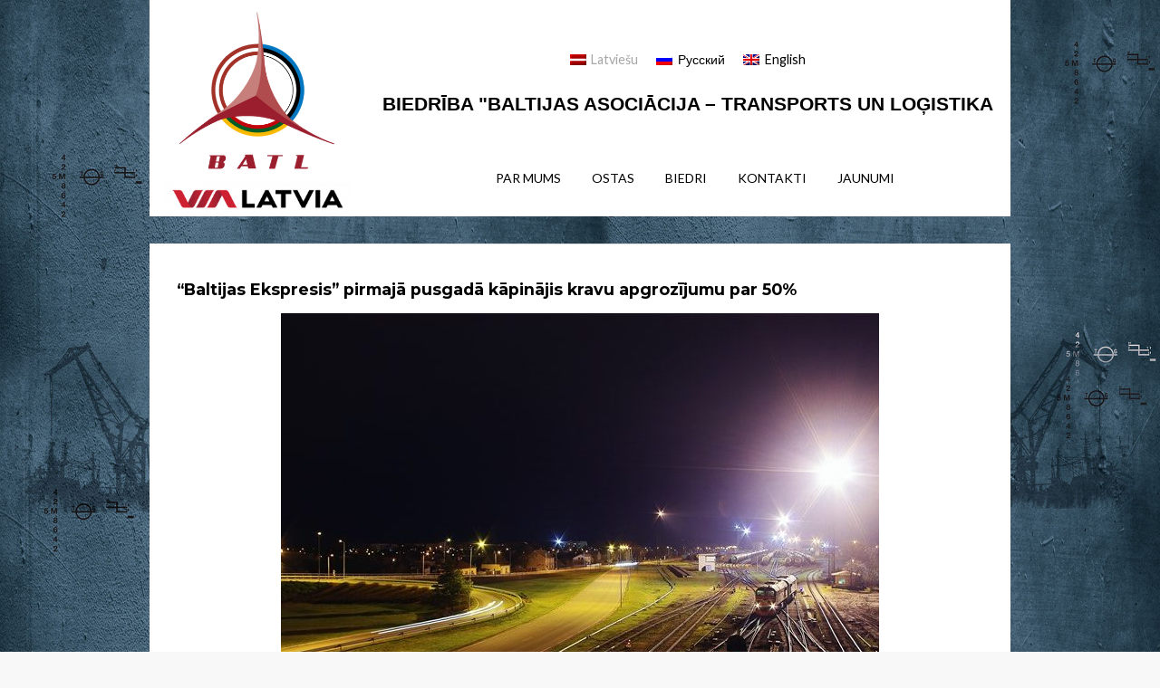

--- FILE ---
content_type: text/html; charset=UTF-8
request_url: http://batl.lv/jaunumi/baltijas-ekspresis-pirmaja-pusgada-kapinajis-kravu-apgrozijumu-par-50/
body_size: 5741
content:
<!DOCTYPE html>
<html lang="lv-LV">
<head>
<meta charset="UTF-8">
<meta name="viewport" content="width=device-width, initial-scale=1.0">
<link rel="profile" href="http://gmpg.org/xfn/11">
<link rel="pingback" href="http://batl.lv/xmlrpc.php" />

<title>“Baltijas Ekspresis” pirmajā pusgadā kāpinājis kravu apgrozījumu par 50% &#8211; BIEDRĪBA &quot;BALTIJAS ASOCIĀCIJA &#8211; TRANSPORTS UN LOĢISTIKA</title>
<link rel="alternate" hreflang="lv" href="http://batl.lv/jaunumi/baltijas-ekspresis-pirmaja-pusgada-kapinajis-kravu-apgrozijumu-par-50/" />
<link rel="alternate" hreflang="ru" href="http://batl.lv/ru/novosti/baltijas-ekspresis-pirmaja-pusgada-kapinajis-kravu-apgrozijumu-par-50/" />
<link rel="alternate" hreflang="en" href="http://batl.lv/en/news/baltijas-ekspresis-pirmaja-pusgada-kapinajis-kravu-apgrozijumu-par-50/" />
<link rel='dns-prefetch' href='//fonts.googleapis.com' />
<link rel='dns-prefetch' href='//s.w.org' />
<link rel="alternate" type="application/rss+xml" title="BIEDRĪBA &quot;BALTIJAS ASOCIĀCIJA - TRANSPORTS UN LOĢISTIKA &raquo; Feed" href="http://batl.lv/feed/" />
<link rel="alternate" type="application/rss+xml" title="BIEDRĪBA &quot;BALTIJAS ASOCIĀCIJA - TRANSPORTS UN LOĢISTIKA &raquo; Comments Feed" href="http://batl.lv/comments/feed/" />
		<script type="text/javascript">
			window._wpemojiSettings = {"baseUrl":"https:\/\/s.w.org\/images\/core\/emoji\/12.0.0-1\/72x72\/","ext":".png","svgUrl":"https:\/\/s.w.org\/images\/core\/emoji\/12.0.0-1\/svg\/","svgExt":".svg","source":{"concatemoji":"http:\/\/batl.lv\/wp-includes\/js\/wp-emoji-release.min.js?ver=5.2.23"}};
			!function(e,a,t){var n,r,o,i=a.createElement("canvas"),p=i.getContext&&i.getContext("2d");function s(e,t){var a=String.fromCharCode;p.clearRect(0,0,i.width,i.height),p.fillText(a.apply(this,e),0,0);e=i.toDataURL();return p.clearRect(0,0,i.width,i.height),p.fillText(a.apply(this,t),0,0),e===i.toDataURL()}function c(e){var t=a.createElement("script");t.src=e,t.defer=t.type="text/javascript",a.getElementsByTagName("head")[0].appendChild(t)}for(o=Array("flag","emoji"),t.supports={everything:!0,everythingExceptFlag:!0},r=0;r<o.length;r++)t.supports[o[r]]=function(e){if(!p||!p.fillText)return!1;switch(p.textBaseline="top",p.font="600 32px Arial",e){case"flag":return s([55356,56826,55356,56819],[55356,56826,8203,55356,56819])?!1:!s([55356,57332,56128,56423,56128,56418,56128,56421,56128,56430,56128,56423,56128,56447],[55356,57332,8203,56128,56423,8203,56128,56418,8203,56128,56421,8203,56128,56430,8203,56128,56423,8203,56128,56447]);case"emoji":return!s([55357,56424,55356,57342,8205,55358,56605,8205,55357,56424,55356,57340],[55357,56424,55356,57342,8203,55358,56605,8203,55357,56424,55356,57340])}return!1}(o[r]),t.supports.everything=t.supports.everything&&t.supports[o[r]],"flag"!==o[r]&&(t.supports.everythingExceptFlag=t.supports.everythingExceptFlag&&t.supports[o[r]]);t.supports.everythingExceptFlag=t.supports.everythingExceptFlag&&!t.supports.flag,t.DOMReady=!1,t.readyCallback=function(){t.DOMReady=!0},t.supports.everything||(n=function(){t.readyCallback()},a.addEventListener?(a.addEventListener("DOMContentLoaded",n,!1),e.addEventListener("load",n,!1)):(e.attachEvent("onload",n),a.attachEvent("onreadystatechange",function(){"complete"===a.readyState&&t.readyCallback()})),(n=t.source||{}).concatemoji?c(n.concatemoji):n.wpemoji&&n.twemoji&&(c(n.twemoji),c(n.wpemoji)))}(window,document,window._wpemojiSettings);
		</script>
		<style type="text/css">
img.wp-smiley,
img.emoji {
	display: inline !important;
	border: none !important;
	box-shadow: none !important;
	height: 1em !important;
	width: 1em !important;
	margin: 0 .07em !important;
	vertical-align: -0.1em !important;
	background: none !important;
	padding: 0 !important;
}
</style>
	<link rel='stylesheet' id='wp-block-library-css'  href='http://batl.lv/wp-includes/css/dist/block-library/style.min.css?ver=5.2.23' type='text/css' media='all' />
<link rel='stylesheet' id='wpml-legacy-horizontal-list-0-css'  href='//batl.lv/wp-content/plugins/sitepress-multilingual-cms/templates/language-switchers/legacy-list-horizontal/style.css?ver=1' type='text/css' media='all' />
<style id='wpml-legacy-horizontal-list-0-inline-css' type='text/css'>
.wpml-ls-statics-shortcode_actions a {color:#000000;}.wpml-ls-statics-shortcode_actions .wpml-ls-current-language>a {color:#a6a6a6;}
</style>
<link rel='stylesheet' id='cms-navigation-style-base-css'  href='http://batl.lv/wp-content/plugins/wpml-cms-nav/res/css/cms-navigation-base.css?ver=1.5.2' type='text/css' media='screen' />
<link rel='stylesheet' id='cms-navigation-style-css'  href='http://batl.lv/wp-content/plugins/wpml-cms-nav/res/css/cms-navigation.css?ver=1.5.2' type='text/css' media='screen' />
<link rel='stylesheet' id='wisteria-bootstrap-custom-css'  href='http://batl.lv/wp-content/themes/wisteria/css/bootstrap-custom.css?ver=5.2.23' type='text/css' media='all' />
<link rel='stylesheet' id='font-awesome-css'  href='http://batl.lv/wp-content/themes/wisteria/css/fontawesome-all.css?ver=5.2.23' type='text/css' media='all' />
<link rel='stylesheet' id='wisteria-fonts-css'  href='https://fonts.googleapis.com/css?family=Montserrat%3A400%2C700%7CLato%3A400%2C400i%2C700%2C700i&#038;subset=latin%2Clatin-ext' type='text/css' media='all' />
<link rel='stylesheet' id='wisteria-style-css'  href='http://batl.lv/wp-content/themes/wisteria/style.css?ver=5.2.23' type='text/css' media='all' />
<script type='text/javascript' src='http://batl.lv/wp-includes/js/jquery/jquery.js?ver=1.12.4-wp'></script>
<script type='text/javascript' src='http://batl.lv/wp-includes/js/jquery/jquery-migrate.min.js?ver=1.4.1'></script>
<link rel='https://api.w.org/' href='http://batl.lv/wp-json/' />
<link rel="EditURI" type="application/rsd+xml" title="RSD" href="http://batl.lv/xmlrpc.php?rsd" />
<link rel="wlwmanifest" type="application/wlwmanifest+xml" href="http://batl.lv/wp-includes/wlwmanifest.xml" /> 
<link rel='prev' title='Baklāne-Ansberga apmierināta ar AS “Ventspils Tirdzniecības osta” un AS “Baltic Coal Terminal” redzēto' href='http://batl.lv/jaunumi/baklane-ansberga-apmierinata-ar-as-ventspils-tirdzniecibas-osta-un-as-baltic-coal-terminal-redzeto/' />
<link rel='next' title='Linkaits: Latvijas dzelzceļš piedzīvo sāpīgas, taču nepieciešamas pārmaiņas' href='http://batl.lv/jaunumi/linkaits-latvijas-dzelzcels-piedzivo-sapigas-tacu-nepieciesamas-parmainas/' />
<meta name="generator" content="WordPress 5.2.23" />
<link rel="canonical" href="http://batl.lv/jaunumi/baltijas-ekspresis-pirmaja-pusgada-kapinajis-kravu-apgrozijumu-par-50/" />
<link rel='shortlink' href='http://batl.lv/?p=837' />
<link rel="alternate" type="application/json+oembed" href="http://batl.lv/wp-json/oembed/1.0/embed?url=http%3A%2F%2Fbatl.lv%2Fjaunumi%2Fbaltijas-ekspresis-pirmaja-pusgada-kapinajis-kravu-apgrozijumu-par-50%2F" />
<link rel="alternate" type="text/xml+oembed" href="http://batl.lv/wp-json/oembed/1.0/embed?url=http%3A%2F%2Fbatl.lv%2Fjaunumi%2Fbaltijas-ekspresis-pirmaja-pusgada-kapinajis-kravu-apgrozijumu-par-50%2F&#038;format=xml" />
<meta name="generator" content="WPML ver:4.2.8 stt:1,32,46;" />

		<script async src="https://www.googletagmanager.com/gtag/js?id=UA-25604486-1"></script>
		<script>
			window.dataLayer = window.dataLayer || [];
			function gtag(){dataLayer.push(arguments);}
			gtag('js', new Date());
			
			gtag('config', 'UA-25604486-1');
		</script>

	
	
	<style type="text/css" id="custom-background-css">
body.custom-background { background-image: url("http://batl.lv/wp-content/uploads/2018/04/dce0cc_d85bc3d41f324e819fbf5eede2a05048.jpg"); background-position: left top; background-size: cover; background-repeat: repeat; background-attachment: fixed; }
</style>
	</head>
<body class="post-template-default single single-post postid-837 single-format-standard custom-background wp-custom-logo group-blog has-site-branding has-custom-background-image has-no-sidebar has-excerpt">
<div id="page" class="site-wrapper site">

	
<header id="masthead" class="site-header" role="banner">
	<div class="container">
		<div class="row">
			<div class="col-12 col-md-3 text-center">
				<div style="text-align:center;">
					<div class="site-logo-wrapper"><a href="http://batl.lv/" class="custom-logo-link" rel="home"><img width="346" height="392" src="http://batl.lv/wp-content/uploads/2018/04/dce0cc_b6149f6d8b8e4f00b3a5884e760aadb1.png" class="custom-logo" alt="BIEDRĪBA &quot;BALTIJAS ASOCIĀCIJA &#8211; TRANSPORTS UN LOĢISTIKA" srcset="http://batl.lv/wp-content/uploads/2018/04/dce0cc_b6149f6d8b8e4f00b3a5884e760aadb1.png 346w, http://batl.lv/wp-content/uploads/2018/04/dce0cc_b6149f6d8b8e4f00b3a5884e760aadb1-265x300.png 265w" sizes="(max-width: 346px) 100vw, 346px" /></a></div>					<a href="http://vialatvia.com/"><img src="http://batl.lv/wp-content/uploads/2019/09/VIA-LATVIA-melns-horizontals-e1569796658213.png" alt=""></a>
				</div>
			</div>
			<div class="col col-md-9">

				<div class="site-header-inside-wrapper">

					<div class="site-branding-wrapper">
						
<div class="wpml-ls-statics-shortcode_actions wpml-ls wpml-ls-legacy-list-horizontal">
	<ul><li class="wpml-ls-slot-shortcode_actions wpml-ls-item wpml-ls-item-lv wpml-ls-current-language wpml-ls-first-item wpml-ls-item-legacy-list-horizontal">
				<a href="http://batl.lv/jaunumi/baltijas-ekspresis-pirmaja-pusgada-kapinajis-kravu-apgrozijumu-par-50/" class="wpml-ls-link"><img class="wpml-ls-flag" src="http://batl.lv/wp-content/plugins/sitepress-multilingual-cms/res/flags/lv.png" alt="lv" title="Latviešu"><span class="wpml-ls-native">Latviešu</span></a>
			</li><li class="wpml-ls-slot-shortcode_actions wpml-ls-item wpml-ls-item-ru wpml-ls-item-legacy-list-horizontal">
				<a href="http://batl.lv/ru/novosti/baltijas-ekspresis-pirmaja-pusgada-kapinajis-kravu-apgrozijumu-par-50/" class="wpml-ls-link"><img class="wpml-ls-flag" src="http://batl.lv/wp-content/plugins/sitepress-multilingual-cms/res/flags/ru.png" alt="ru" title="Русский"><span class="wpml-ls-native">Русский</span></a>
			</li><li class="wpml-ls-slot-shortcode_actions wpml-ls-item wpml-ls-item-en wpml-ls-last-item wpml-ls-item-legacy-list-horizontal">
				<a href="http://batl.lv/en/news/baltijas-ekspresis-pirmaja-pusgada-kapinajis-kravu-apgrozijumu-par-50/" class="wpml-ls-link"><img class="wpml-ls-flag" src="http://batl.lv/wp-content/plugins/sitepress-multilingual-cms/res/flags/en.png" alt="en" title="English"><span class="wpml-ls-native">English</span></a>
			</li></ul>
</div>						<div class="site-branding">
															<p class="site-title"><a href="http://batl.lv/" title="BIEDRĪBA &quot;BALTIJAS ASOCIĀCIJA &#8211; TRANSPORTS UN LOĢISTIKA" rel="home">BIEDRĪBA &quot;BALTIJAS ASOCIĀCIJA &#8211; TRANSPORTS UN LOĢISTIKA</a></p>
							
													</div>
					</div><!-- .site-branding-wrapper -->
				</div><!-- .site-header-inside-wrapper -->
				<nav id="site-navigation" class="main-navigation" role="navigation">
					<div class="container">
						<div class="row">
							<div class="col">
								<div class="main-navigation-inside">
									<a class="skip-link screen-reader-text" href="#content">Skip to content</a>
									<div class="toggle-menu-wrapper">
										<a href="#header-menu-responsive" title="Menu" class="toggle-menu-control">
											<span class="toggle-menu-label">Menu</span>
										</a>
									</div>

									<div class="site-header-menu"><ul id="menu-1" class="header-menu sf-menu"><li id="menu-item-26" class="menu-item menu-item-type-post_type menu-item-object-page menu-item-26"><a href="http://batl.lv/par-mums/">Par mums</a></li>
<li id="menu-item-322" class="menu-item menu-item-type-post_type menu-item-object-page menu-item-322"><a href="http://batl.lv/ostas/">Ostas</a></li>
<li id="menu-item-70" class="menu-item menu-item-type-taxonomy menu-item-object-category menu-item-70"><a href="http://batl.lv/category/biedri/">Biedri</a></li>
<li id="menu-item-27" class="menu-item menu-item-type-post_type menu-item-object-page menu-item-27"><a href="http://batl.lv/kontakti/">Kontakti</a></li>
<li id="menu-item-25" class="menu-item menu-item-type-custom menu-item-object-custom menu-item-home menu-item-25"><a href="http://batl.lv/">Jaunumi</a></li>
</ul></div>
								</div><!-- .main-navigation-inside -->

							</div><!-- .col -->
						</div><!-- .row -->
					</div><!-- .container -->
				</nav>
			</div><!-- .col -->
		</div><!-- .row -->
	</div><!-- .container -->
</header><!-- #masthead -->

<!-- .main-navigation -->

	<div id="content" class="site-content">

	<div class="container">
		<div class="row">

			<section id="primary" class="content-area col-xxl-12">
				<main id="main" class="site-main" role="main">

					<div id="post-wrapper" class="post-wrapper post-wrapper-single post-wrapper-post">
										
						
<article id="post-837" class="post-837 post type-post status-publish format-standard has-post-thumbnail hentry category-jaunumi">

	<div class="entry-header-wrapper entry-header-wrapper-single">
		<div class="entry-meta entry-meta-single entry-meta-header-before">
					</div><!-- .entry-meta -->

		<header class="entry-header entry-header-single">
			<h1 class="entry-title entry-title-single">“Baltijas Ekspresis” pirmajā pusgadā kāpinājis kravu apgrozījumu par 50%</h1>		</header><!-- .entry-header -->
	</div><!-- .entry-header-wrapper -->
	<div class="entry-image-wrapper entry-image-wrapper-archive"><figure class="post-thumbnail"><a href="http://batl.lv/jaunumi/baltijas-ekspresis-pirmaja-pusgada-kapinajis-kravu-apgrozijumu-par-50/"><img width="660" height="530" src="http://batl.lv/wp-content/uploads/2019/04/Image00010-660x530.jpg" class="img-featured img-responsive wp-post-image" alt="" /></a></figure></div>	<div class="entry-content entry-content-single">
		<p>Biedrībā Baltijas Asociācija – Tranzīts un Loģistika ietilpstošais uzņēmums AS Baltijas Ekspresis šī gada pirmajā pusgadā pārvadājis kopumā 4,5 miljonus tonnu kravu. Salīdzinājumā ar līdzīgu laika periodu pirmajā pusgadā, tas ir kāpums par 50%, informēja uzņēmumā.</p>
<p>Lai arī pagājušais gads uzņēmumam bija veiksmīgs, tomēr šī gada pirmā puse aizvadīta vēl ražīgāk. Pērn pirmajos sešos mēnešos uzņēmums pārvadāja 3,0 miljonus tonnu kravu, bet šogad to ir izdevies palielināt vēl par 50%, kas ir ļoti augstvērtīgs rezultāts, uzsver uzņēmumā.</p>
<p>Baltijas Ekspresis pārvadātais dzelzceļa kravu apjoms Ventspils ostas virzienā šā gada jūnija mēnesī sasniedza 702 tūkstošus tonnu. Dati par jūliju vēl nav apkopoti. Paraugoties šī gada griezumā ir redzams, ka katru mēnesi, salīdzinājumā ar pagājušo gadu, kravu apjoms ir ievērojami lielāks. Pērn pirmajā pusgadā uzņēmums mēnesī pārkrāva no 470 līdz 540 tūkstošiem tonnu, tad šogad šī amplitūta ir 687 līdz 843 tūkstoši tonnu. Pagaidām veiksmīgākais ir bijis marta mēnesis.</p>
<p>Uzņēmums ir iesniedzis arī pārskatu par darbību 2018. gadā un tas rāda, ka Baltijas Ekspreša apgrozījums pērn bija 43,615 miljoni eiro, kas ir par 10,4% vairāk nekā gadu iepriekš. Savukārt peļņa sasniedza 417 602 eiro.</p>
<p>Kā liecina Firmas.lv informācija, Baltijas Ekspresis pērn pārvadājis 8,05 miljonus tonnu tranzīta kravu, no kurām 69% ir ogļu beramkravas, 21% naftas produktu lejamkravas un 10% pārējās beramkravas. Kravu pārvadāšanai tiek izmantotas Baltijas ekspresis īpašumā esošās un nomātās 2TE116 sērijas dīzeļlokomotīves.</p>
<p>Uzņēmums pērn nodrošināja dzelzceļa manevru darbu 19 030 stundu apmērā, kā arī klientiem nodrošinājusi 82 800 vagonu padošanas un novākšanas operācijas. Dzelzceļa manevru darba pakalpojumu sniegšanai tiek izmantotas uzņēmuma īpašumā esošās ČME-3 sērijas dīzeļlokomotīves.</p>
<p>Kopumā nodrošināto pārvadājumu apjoms bija 3,158 miljardi tonnkilometri, un tas ir jau 18% no kopējā Latvijas dzelzceļa kravu pārvadājumu tirgus, pamazām palielinot savu daļu kopējā tirgus apgrozījumā.</p>
<p>Turklāt Baltijas Ekspreša vadība ir pārliecināta, ka nākotnē klientiem varētu nodrošināt kravu pārvadājumus Latvijā jaunos maršrutos – piemēram, arī līdz Rīgas ostai, kā arī Eiropas Savienības iekšzemes tranzītpārvadājumus.</p>
			</div><!-- .entry-content -->

	<footer class="entry-meta entry-meta-single entry-meta-footer">
		<span class="posted-on"><span class="screen-reader-text">Posted on</span><a href="http://batl.lv/jaunumi/baltijas-ekspresis-pirmaja-pusgada-kapinajis-kravu-apgrozijumu-par-50/" rel="bookmark"> <time class="entry-date published" datetime="2019-09-13T12:40:20+02:00">13.09.2019</time><time class="updated" datetime="2019-09-13T12:40:36+02:00">13.09.2019</time></a></span>	</footer><!-- .entry-meta -->

</article><!-- #post-## -->

						
						
						
										</div><!-- .post-wrapper -->

				</main><!-- #main -->
			</section><!-- #primary -->

			
		</div><!-- .row -->
	</div><!-- .container -->


	</div><!-- #content -->

	<footer id="colophon" class="site-footer" role="contentinfo">
			</footer><!-- #colophon -->

</div><!-- #page .site-wrapper -->

<div class="overlay-effect"></div><!-- .overlay-effect -->

<script type='text/javascript' src='http://batl.lv/wp-content/themes/wisteria/js/enquire.js?ver=2.1.2'></script>
<script type='text/javascript' src='http://batl.lv/wp-content/themes/wisteria/js/fitvids.js?ver=1.1'></script>
<script type='text/javascript' src='http://batl.lv/wp-content/themes/wisteria/js/hover-intent.js?ver=r7'></script>
<script type='text/javascript' src='http://batl.lv/wp-content/themes/wisteria/js/superfish.js?ver=1.7.5'></script>
<script type='text/javascript' src='http://batl.lv/wp-content/themes/wisteria/js/custom-min.js?ver=1.0'></script>
<script type='text/javascript' src='http://batl.lv/wp-includes/js/wp-embed.min.js?ver=5.2.23'></script>
</body>
</html>
